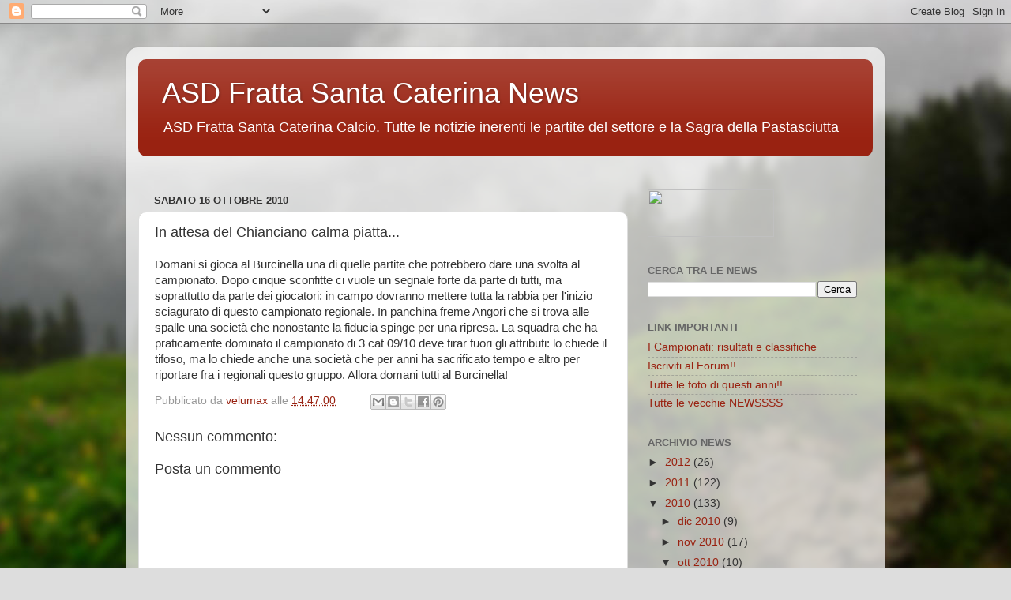

--- FILE ---
content_type: text/html; charset=utf-8
request_url: https://www.google.com/recaptcha/api2/aframe
body_size: 267
content:
<!DOCTYPE HTML><html><head><meta http-equiv="content-type" content="text/html; charset=UTF-8"></head><body><script nonce="JtGL5nSxMmqLG8J0LvZWMQ">/** Anti-fraud and anti-abuse applications only. See google.com/recaptcha */ try{var clients={'sodar':'https://pagead2.googlesyndication.com/pagead/sodar?'};window.addEventListener("message",function(a){try{if(a.source===window.parent){var b=JSON.parse(a.data);var c=clients[b['id']];if(c){var d=document.createElement('img');d.src=c+b['params']+'&rc='+(localStorage.getItem("rc::a")?sessionStorage.getItem("rc::b"):"");window.document.body.appendChild(d);sessionStorage.setItem("rc::e",parseInt(sessionStorage.getItem("rc::e")||0)+1);localStorage.setItem("rc::h",'1768977065065');}}}catch(b){}});window.parent.postMessage("_grecaptcha_ready", "*");}catch(b){}</script></body></html>